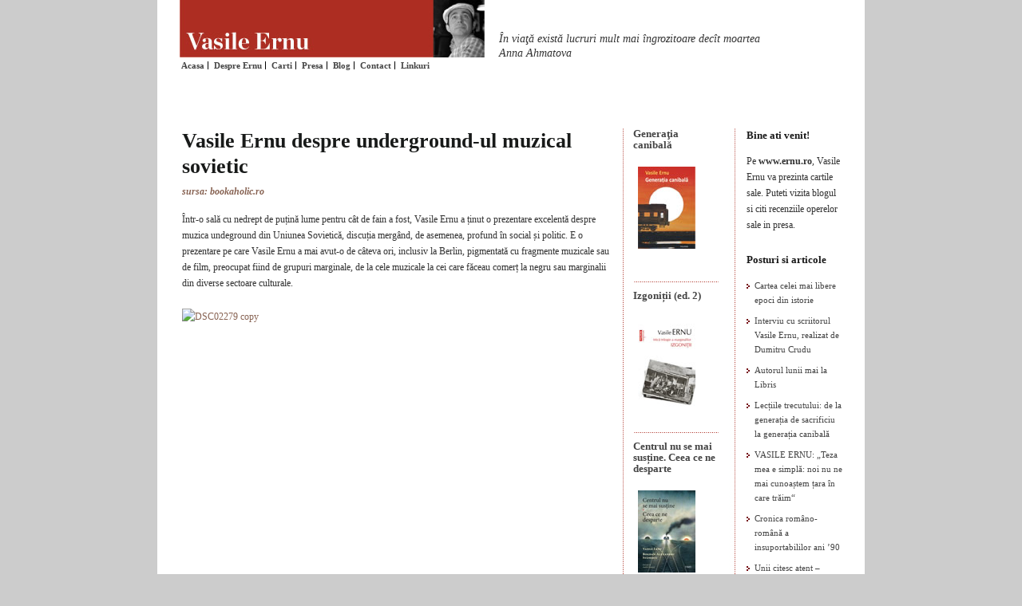

--- FILE ---
content_type: text/html; charset=UTF-8
request_url: https://www.ernu.ro/presa/vasile-ernu-despre-underground-ul-muzical-sovietic/
body_size: 12423
content:

<!DOCTYPE html PUBLIC "-//W3C//DTD XHTML 1.0 Transitional//EN" "http://www.w3.org/TR/xhtml1/DTD/xhtml1-transitional.dtd">

<html xmlns="http://www.w3.org/1999/xhtml">

<head profile="http://gmpg.org/xfn/11">

<meta http-equiv="Content-Type" content="text/html; charset=UTF-8" />

<meta name="distribution" content="global" />

<meta name="robots" content="follow, all" />

<meta name="language" content="en, sv" />

<meta name="google-site-verification" content="pzjsWihqS-UBLk9rz0KH1-ilIQM8fdFNWt_sh7x0s6g" />

<title>  Vasile Ernu despre underground-ul muzical sovietic : Vasile Ernu</title>

<meta name="generator" content="WordPress 6.9" />

<!-- leave this for stats please -->



<link rel="Shortcut Icon" href="http://www.ernu.ro/wp-content/themes/elements-of-seo/images/favicon.ico" type="image/x-icon" />

<link rel="alternate" type="application/rss+xml" title="RSS 2.0" href="https://www.ernu.ro/feed/" />

<link rel="alternate" type="text/xml" title="RSS .92" href="https://www.ernu.ro/feed/rss/" />

<link rel="alternate" type="application/atom+xml" title="Atom 0.3" href="https://www.ernu.ro/feed/atom/" />

<link rel="pingback" href="https://www.ernu.ro/xmlrpc.php" />

	<link rel='archives' title='November 2025' href='https://www.ernu.ro/2025/11/' />
	<link rel='archives' title='June 2025' href='https://www.ernu.ro/2025/06/' />
	<link rel='archives' title='May 2025' href='https://www.ernu.ro/2025/05/' />
	<link rel='archives' title='February 2025' href='https://www.ernu.ro/2025/02/' />
	<link rel='archives' title='December 2024' href='https://www.ernu.ro/2024/12/' />
	<link rel='archives' title='November 2024' href='https://www.ernu.ro/2024/11/' />
	<link rel='archives' title='June 2024' href='https://www.ernu.ro/2024/06/' />
	<link rel='archives' title='February 2024' href='https://www.ernu.ro/2024/02/' />
	<link rel='archives' title='January 2024' href='https://www.ernu.ro/2024/01/' />
	<link rel='archives' title='November 2023' href='https://www.ernu.ro/2023/11/' />
	<link rel='archives' title='October 2023' href='https://www.ernu.ro/2023/10/' />
	<link rel='archives' title='September 2023' href='https://www.ernu.ro/2023/09/' />
	<link rel='archives' title='August 2023' href='https://www.ernu.ro/2023/08/' />
	<link rel='archives' title='July 2023' href='https://www.ernu.ro/2023/07/' />
	<link rel='archives' title='June 2023' href='https://www.ernu.ro/2023/06/' />
	<link rel='archives' title='April 2023' href='https://www.ernu.ro/2023/04/' />
	<link rel='archives' title='October 2022' href='https://www.ernu.ro/2022/10/' />
	<link rel='archives' title='September 2022' href='https://www.ernu.ro/2022/09/' />
	<link rel='archives' title='August 2022' href='https://www.ernu.ro/2022/08/' />
	<link rel='archives' title='July 2022' href='https://www.ernu.ro/2022/07/' />
	<link rel='archives' title='June 2022' href='https://www.ernu.ro/2022/06/' />
	<link rel='archives' title='May 2022' href='https://www.ernu.ro/2022/05/' />
	<link rel='archives' title='February 2022' href='https://www.ernu.ro/2022/02/' />
	<link rel='archives' title='January 2022' href='https://www.ernu.ro/2022/01/' />
	<link rel='archives' title='November 2021' href='https://www.ernu.ro/2021/11/' />
	<link rel='archives' title='October 2021' href='https://www.ernu.ro/2021/10/' />
	<link rel='archives' title='September 2021' href='https://www.ernu.ro/2021/09/' />
	<link rel='archives' title='August 2021' href='https://www.ernu.ro/2021/08/' />
	<link rel='archives' title='June 2021' href='https://www.ernu.ro/2021/06/' />
	<link rel='archives' title='May 2021' href='https://www.ernu.ro/2021/05/' />
	<link rel='archives' title='April 2021' href='https://www.ernu.ro/2021/04/' />
	<link rel='archives' title='March 2021' href='https://www.ernu.ro/2021/03/' />
	<link rel='archives' title='February 2021' href='https://www.ernu.ro/2021/02/' />
	<link rel='archives' title='January 2021' href='https://www.ernu.ro/2021/01/' />
	<link rel='archives' title='November 2020' href='https://www.ernu.ro/2020/11/' />
	<link rel='archives' title='October 2020' href='https://www.ernu.ro/2020/10/' />
	<link rel='archives' title='September 2020' href='https://www.ernu.ro/2020/09/' />
	<link rel='archives' title='August 2020' href='https://www.ernu.ro/2020/08/' />
	<link rel='archives' title='July 2020' href='https://www.ernu.ro/2020/07/' />
	<link rel='archives' title='June 2020' href='https://www.ernu.ro/2020/06/' />
	<link rel='archives' title='March 2020' href='https://www.ernu.ro/2020/03/' />
	<link rel='archives' title='February 2020' href='https://www.ernu.ro/2020/02/' />
	<link rel='archives' title='January 2020' href='https://www.ernu.ro/2020/01/' />
	<link rel='archives' title='December 2019' href='https://www.ernu.ro/2019/12/' />
	<link rel='archives' title='November 2019' href='https://www.ernu.ro/2019/11/' />
	<link rel='archives' title='October 2019' href='https://www.ernu.ro/2019/10/' />
	<link rel='archives' title='July 2019' href='https://www.ernu.ro/2019/07/' />
	<link rel='archives' title='November 2018' href='https://www.ernu.ro/2018/11/' />
	<link rel='archives' title='April 2018' href='https://www.ernu.ro/2018/04/' />
	<link rel='archives' title='February 2018' href='https://www.ernu.ro/2018/02/' />
	<link rel='archives' title='January 2018' href='https://www.ernu.ro/2018/01/' />
	<link rel='archives' title='November 2017' href='https://www.ernu.ro/2017/11/' />
	<link rel='archives' title='September 2017' href='https://www.ernu.ro/2017/09/' />
	<link rel='archives' title='August 2017' href='https://www.ernu.ro/2017/08/' />
	<link rel='archives' title='July 2017' href='https://www.ernu.ro/2017/07/' />
	<link rel='archives' title='June 2017' href='https://www.ernu.ro/2017/06/' />
	<link rel='archives' title='May 2017' href='https://www.ernu.ro/2017/05/' />
	<link rel='archives' title='April 2017' href='https://www.ernu.ro/2017/04/' />
	<link rel='archives' title='March 2017' href='https://www.ernu.ro/2017/03/' />
	<link rel='archives' title='February 2017' href='https://www.ernu.ro/2017/02/' />
	<link rel='archives' title='January 2017' href='https://www.ernu.ro/2017/01/' />
	<link rel='archives' title='December 2016' href='https://www.ernu.ro/2016/12/' />
	<link rel='archives' title='November 2016' href='https://www.ernu.ro/2016/11/' />
	<link rel='archives' title='October 2016' href='https://www.ernu.ro/2016/10/' />
	<link rel='archives' title='September 2016' href='https://www.ernu.ro/2016/09/' />
	<link rel='archives' title='August 2016' href='https://www.ernu.ro/2016/08/' />
	<link rel='archives' title='June 2016' href='https://www.ernu.ro/2016/06/' />
	<link rel='archives' title='May 2016' href='https://www.ernu.ro/2016/05/' />
	<link rel='archives' title='April 2016' href='https://www.ernu.ro/2016/04/' />
	<link rel='archives' title='March 2016' href='https://www.ernu.ro/2016/03/' />
	<link rel='archives' title='February 2016' href='https://www.ernu.ro/2016/02/' />
	<link rel='archives' title='January 2016' href='https://www.ernu.ro/2016/01/' />
	<link rel='archives' title='December 2015' href='https://www.ernu.ro/2015/12/' />
	<link rel='archives' title='November 2015' href='https://www.ernu.ro/2015/11/' />
	<link rel='archives' title='October 2015' href='https://www.ernu.ro/2015/10/' />
	<link rel='archives' title='September 2015' href='https://www.ernu.ro/2015/09/' />
	<link rel='archives' title='August 2015' href='https://www.ernu.ro/2015/08/' />
	<link rel='archives' title='July 2015' href='https://www.ernu.ro/2015/07/' />
	<link rel='archives' title='June 2015' href='https://www.ernu.ro/2015/06/' />
	<link rel='archives' title='May 2015' href='https://www.ernu.ro/2015/05/' />
	<link rel='archives' title='April 2015' href='https://www.ernu.ro/2015/04/' />
	<link rel='archives' title='January 2015' href='https://www.ernu.ro/2015/01/' />
	<link rel='archives' title='December 2014' href='https://www.ernu.ro/2014/12/' />
	<link rel='archives' title='November 2014' href='https://www.ernu.ro/2014/11/' />
	<link rel='archives' title='October 2014' href='https://www.ernu.ro/2014/10/' />
	<link rel='archives' title='September 2014' href='https://www.ernu.ro/2014/09/' />
	<link rel='archives' title='August 2014' href='https://www.ernu.ro/2014/08/' />
	<link rel='archives' title='July 2014' href='https://www.ernu.ro/2014/07/' />
	<link rel='archives' title='June 2014' href='https://www.ernu.ro/2014/06/' />
	<link rel='archives' title='May 2014' href='https://www.ernu.ro/2014/05/' />
	<link rel='archives' title='April 2014' href='https://www.ernu.ro/2014/04/' />
	<link rel='archives' title='March 2014' href='https://www.ernu.ro/2014/03/' />
	<link rel='archives' title='February 2014' href='https://www.ernu.ro/2014/02/' />
	<link rel='archives' title='January 2014' href='https://www.ernu.ro/2014/01/' />
	<link rel='archives' title='December 2013' href='https://www.ernu.ro/2013/12/' />
	<link rel='archives' title='November 2013' href='https://www.ernu.ro/2013/11/' />
	<link rel='archives' title='October 2013' href='https://www.ernu.ro/2013/10/' />
	<link rel='archives' title='August 2013' href='https://www.ernu.ro/2013/08/' />
	<link rel='archives' title='June 2013' href='https://www.ernu.ro/2013/06/' />
	<link rel='archives' title='May 2013' href='https://www.ernu.ro/2013/05/' />
	<link rel='archives' title='April 2013' href='https://www.ernu.ro/2013/04/' />
	<link rel='archives' title='March 2013' href='https://www.ernu.ro/2013/03/' />
	<link rel='archives' title='February 2013' href='https://www.ernu.ro/2013/02/' />
	<link rel='archives' title='January 2013' href='https://www.ernu.ro/2013/01/' />
	<link rel='archives' title='December 2012' href='https://www.ernu.ro/2012/12/' />
	<link rel='archives' title='November 2012' href='https://www.ernu.ro/2012/11/' />
	<link rel='archives' title='October 2012' href='https://www.ernu.ro/2012/10/' />
	<link rel='archives' title='September 2012' href='https://www.ernu.ro/2012/09/' />
	<link rel='archives' title='July 2012' href='https://www.ernu.ro/2012/07/' />
	<link rel='archives' title='June 2012' href='https://www.ernu.ro/2012/06/' />
	<link rel='archives' title='May 2012' href='https://www.ernu.ro/2012/05/' />
	<link rel='archives' title='April 2012' href='https://www.ernu.ro/2012/04/' />
	<link rel='archives' title='March 2012' href='https://www.ernu.ro/2012/03/' />
	<link rel='archives' title='February 2012' href='https://www.ernu.ro/2012/02/' />
	<link rel='archives' title='January 2012' href='https://www.ernu.ro/2012/01/' />
	<link rel='archives' title='December 2011' href='https://www.ernu.ro/2011/12/' />
	<link rel='archives' title='November 2011' href='https://www.ernu.ro/2011/11/' />
	<link rel='archives' title='October 2011' href='https://www.ernu.ro/2011/10/' />
	<link rel='archives' title='September 2011' href='https://www.ernu.ro/2011/09/' />
	<link rel='archives' title='August 2011' href='https://www.ernu.ro/2011/08/' />
	<link rel='archives' title='July 2011' href='https://www.ernu.ro/2011/07/' />
	<link rel='archives' title='June 2011' href='https://www.ernu.ro/2011/06/' />
	<link rel='archives' title='May 2011' href='https://www.ernu.ro/2011/05/' />
	<link rel='archives' title='April 2011' href='https://www.ernu.ro/2011/04/' />
	<link rel='archives' title='March 2011' href='https://www.ernu.ro/2011/03/' />
	<link rel='archives' title='February 2011' href='https://www.ernu.ro/2011/02/' />
	<link rel='archives' title='January 2011' href='https://www.ernu.ro/2011/01/' />
	<link rel='archives' title='December 2010' href='https://www.ernu.ro/2010/12/' />
	<link rel='archives' title='November 2010' href='https://www.ernu.ro/2010/11/' />
	<link rel='archives' title='October 2010' href='https://www.ernu.ro/2010/10/' />
	<link rel='archives' title='September 2010' href='https://www.ernu.ro/2010/09/' />
	<link rel='archives' title='August 2010' href='https://www.ernu.ro/2010/08/' />
	<link rel='archives' title='July 2010' href='https://www.ernu.ro/2010/07/' />
	<link rel='archives' title='June 2010' href='https://www.ernu.ro/2010/06/' />
	<link rel='archives' title='May 2010' href='https://www.ernu.ro/2010/05/' />
	<link rel='archives' title='April 2010' href='https://www.ernu.ro/2010/04/' />
	<link rel='archives' title='March 2010' href='https://www.ernu.ro/2010/03/' />
	<link rel='archives' title='February 2010' href='https://www.ernu.ro/2010/02/' />
	<link rel='archives' title='January 2010' href='https://www.ernu.ro/2010/01/' />
	<link rel='archives' title='December 2009' href='https://www.ernu.ro/2009/12/' />
	<link rel='archives' title='November 2009' href='https://www.ernu.ro/2009/11/' />
	<link rel='archives' title='October 2009' href='https://www.ernu.ro/2009/10/' />
	<link rel='archives' title='September 2009' href='https://www.ernu.ro/2009/09/' />
	<link rel='archives' title='August 2009' href='https://www.ernu.ro/2009/08/' />
	<link rel='archives' title='July 2009' href='https://www.ernu.ro/2009/07/' />
	<link rel='archives' title='June 2009' href='https://www.ernu.ro/2009/06/' />
	<link rel='archives' title='May 2009' href='https://www.ernu.ro/2009/05/' />
	<link rel='archives' title='April 2009' href='https://www.ernu.ro/2009/04/' />
	<link rel='archives' title='March 2009' href='https://www.ernu.ro/2009/03/' />
	<link rel='archives' title='February 2009' href='https://www.ernu.ro/2009/02/' />
	<link rel='archives' title='January 2009' href='https://www.ernu.ro/2009/01/' />
	<link rel='archives' title='December 2008' href='https://www.ernu.ro/2008/12/' />
	<link rel='archives' title='November 2008' href='https://www.ernu.ro/2008/11/' />
	<link rel='archives' title='October 2008' href='https://www.ernu.ro/2008/10/' />
	<link rel='archives' title='September 2008' href='https://www.ernu.ro/2008/09/' />
	<link rel='archives' title='August 2008' href='https://www.ernu.ro/2008/08/' />
	<link rel='archives' title='July 2008' href='https://www.ernu.ro/2008/07/' />
	<link rel='archives' title='June 2008' href='https://www.ernu.ro/2008/06/' />
	<link rel='archives' title='May 2008' href='https://www.ernu.ro/2008/05/' />
	<link rel='archives' title='April 2008' href='https://www.ernu.ro/2008/04/' />
	<link rel='archives' title='March 2008' href='https://www.ernu.ro/2008/03/' />
	<link rel='archives' title='February 2008' href='https://www.ernu.ro/2008/02/' />
	<link rel='archives' title='January 2008' href='https://www.ernu.ro/2008/01/' />
	<link rel='archives' title='December 2007' href='https://www.ernu.ro/2007/12/' />
	<link rel='archives' title='November 2007' href='https://www.ernu.ro/2007/11/' />
	<link rel='archives' title='October 2007' href='https://www.ernu.ro/2007/10/' />
	<link rel='archives' title='September 2007' href='https://www.ernu.ro/2007/09/' />
	<link rel='archives' title='August 2007' href='https://www.ernu.ro/2007/08/' />
	<link rel='archives' title='July 2007' href='https://www.ernu.ro/2007/07/' />
	<link rel='archives' title='June 2007' href='https://www.ernu.ro/2007/06/' />
	<link rel='archives' title='May 2007' href='https://www.ernu.ro/2007/05/' />
	<link rel='archives' title='April 2007' href='https://www.ernu.ro/2007/04/' />
	<link rel='archives' title='March 2007' href='https://www.ernu.ro/2007/03/' />
	<link rel='archives' title='February 2007' href='https://www.ernu.ro/2007/02/' />
	<link rel='archives' title='January 2007' href='https://www.ernu.ro/2007/01/' />
	<link rel='archives' title='December 2006' href='https://www.ernu.ro/2006/12/' />
	<link rel='archives' title='November 2006' href='https://www.ernu.ro/2006/11/' />
	<link rel='archives' title='October 2006' href='https://www.ernu.ro/2006/10/' />
	<link rel='archives' title='September 2006' href='https://www.ernu.ro/2006/09/' />
	<link rel='archives' title='August 2006' href='https://www.ernu.ro/2006/08/' />
	<link rel='archives' title='July 2006' href='https://www.ernu.ro/2006/07/' />
	<link rel='archives' title='June 2006' href='https://www.ernu.ro/2006/06/' />
	<link rel='archives' title='May 2006' href='https://www.ernu.ro/2006/05/' />

<meta name='robots' content='max-image-preview:large' />
<link rel="alternate" type="application/rss+xml" title="Vasile Ernu &raquo; Vasile Ernu despre underground-ul muzical sovietic Comments Feed" href="https://www.ernu.ro/presa/vasile-ernu-despre-underground-ul-muzical-sovietic/feed/" />
<link rel="alternate" title="oEmbed (JSON)" type="application/json+oembed" href="https://www.ernu.ro/wp-json/oembed/1.0/embed?url=https%3A%2F%2Fwww.ernu.ro%2Fpresa%2Fvasile-ernu-despre-underground-ul-muzical-sovietic%2F" />
<link rel="alternate" title="oEmbed (XML)" type="text/xml+oembed" href="https://www.ernu.ro/wp-json/oembed/1.0/embed?url=https%3A%2F%2Fwww.ernu.ro%2Fpresa%2Fvasile-ernu-despre-underground-ul-muzical-sovietic%2F&#038;format=xml" />
<style id='wp-img-auto-sizes-contain-inline-css' type='text/css'>
img:is([sizes=auto i],[sizes^="auto," i]){contain-intrinsic-size:3000px 1500px}
/*# sourceURL=wp-img-auto-sizes-contain-inline-css */
</style>
<style id='wp-emoji-styles-inline-css' type='text/css'>

	img.wp-smiley, img.emoji {
		display: inline !important;
		border: none !important;
		box-shadow: none !important;
		height: 1em !important;
		width: 1em !important;
		margin: 0 0.07em !important;
		vertical-align: -0.1em !important;
		background: none !important;
		padding: 0 !important;
	}
/*# sourceURL=wp-emoji-styles-inline-css */
</style>
<style id='wp-block-library-inline-css' type='text/css'>
:root{--wp-block-synced-color:#7a00df;--wp-block-synced-color--rgb:122,0,223;--wp-bound-block-color:var(--wp-block-synced-color);--wp-editor-canvas-background:#ddd;--wp-admin-theme-color:#007cba;--wp-admin-theme-color--rgb:0,124,186;--wp-admin-theme-color-darker-10:#006ba1;--wp-admin-theme-color-darker-10--rgb:0,107,160.5;--wp-admin-theme-color-darker-20:#005a87;--wp-admin-theme-color-darker-20--rgb:0,90,135;--wp-admin-border-width-focus:2px}@media (min-resolution:192dpi){:root{--wp-admin-border-width-focus:1.5px}}.wp-element-button{cursor:pointer}:root .has-very-light-gray-background-color{background-color:#eee}:root .has-very-dark-gray-background-color{background-color:#313131}:root .has-very-light-gray-color{color:#eee}:root .has-very-dark-gray-color{color:#313131}:root .has-vivid-green-cyan-to-vivid-cyan-blue-gradient-background{background:linear-gradient(135deg,#00d084,#0693e3)}:root .has-purple-crush-gradient-background{background:linear-gradient(135deg,#34e2e4,#4721fb 50%,#ab1dfe)}:root .has-hazy-dawn-gradient-background{background:linear-gradient(135deg,#faaca8,#dad0ec)}:root .has-subdued-olive-gradient-background{background:linear-gradient(135deg,#fafae1,#67a671)}:root .has-atomic-cream-gradient-background{background:linear-gradient(135deg,#fdd79a,#004a59)}:root .has-nightshade-gradient-background{background:linear-gradient(135deg,#330968,#31cdcf)}:root .has-midnight-gradient-background{background:linear-gradient(135deg,#020381,#2874fc)}:root{--wp--preset--font-size--normal:16px;--wp--preset--font-size--huge:42px}.has-regular-font-size{font-size:1em}.has-larger-font-size{font-size:2.625em}.has-normal-font-size{font-size:var(--wp--preset--font-size--normal)}.has-huge-font-size{font-size:var(--wp--preset--font-size--huge)}.has-text-align-center{text-align:center}.has-text-align-left{text-align:left}.has-text-align-right{text-align:right}.has-fit-text{white-space:nowrap!important}#end-resizable-editor-section{display:none}.aligncenter{clear:both}.items-justified-left{justify-content:flex-start}.items-justified-center{justify-content:center}.items-justified-right{justify-content:flex-end}.items-justified-space-between{justify-content:space-between}.screen-reader-text{border:0;clip-path:inset(50%);height:1px;margin:-1px;overflow:hidden;padding:0;position:absolute;width:1px;word-wrap:normal!important}.screen-reader-text:focus{background-color:#ddd;clip-path:none;color:#444;display:block;font-size:1em;height:auto;left:5px;line-height:normal;padding:15px 23px 14px;text-decoration:none;top:5px;width:auto;z-index:100000}html :where(.has-border-color){border-style:solid}html :where([style*=border-top-color]){border-top-style:solid}html :where([style*=border-right-color]){border-right-style:solid}html :where([style*=border-bottom-color]){border-bottom-style:solid}html :where([style*=border-left-color]){border-left-style:solid}html :where([style*=border-width]){border-style:solid}html :where([style*=border-top-width]){border-top-style:solid}html :where([style*=border-right-width]){border-right-style:solid}html :where([style*=border-bottom-width]){border-bottom-style:solid}html :where([style*=border-left-width]){border-left-style:solid}html :where(img[class*=wp-image-]){height:auto;max-width:100%}:where(figure){margin:0 0 1em}html :where(.is-position-sticky){--wp-admin--admin-bar--position-offset:var(--wp-admin--admin-bar--height,0px)}@media screen and (max-width:600px){html :where(.is-position-sticky){--wp-admin--admin-bar--position-offset:0px}}

/*# sourceURL=wp-block-library-inline-css */
</style><style id='global-styles-inline-css' type='text/css'>
:root{--wp--preset--aspect-ratio--square: 1;--wp--preset--aspect-ratio--4-3: 4/3;--wp--preset--aspect-ratio--3-4: 3/4;--wp--preset--aspect-ratio--3-2: 3/2;--wp--preset--aspect-ratio--2-3: 2/3;--wp--preset--aspect-ratio--16-9: 16/9;--wp--preset--aspect-ratio--9-16: 9/16;--wp--preset--color--black: #000000;--wp--preset--color--cyan-bluish-gray: #abb8c3;--wp--preset--color--white: #ffffff;--wp--preset--color--pale-pink: #f78da7;--wp--preset--color--vivid-red: #cf2e2e;--wp--preset--color--luminous-vivid-orange: #ff6900;--wp--preset--color--luminous-vivid-amber: #fcb900;--wp--preset--color--light-green-cyan: #7bdcb5;--wp--preset--color--vivid-green-cyan: #00d084;--wp--preset--color--pale-cyan-blue: #8ed1fc;--wp--preset--color--vivid-cyan-blue: #0693e3;--wp--preset--color--vivid-purple: #9b51e0;--wp--preset--gradient--vivid-cyan-blue-to-vivid-purple: linear-gradient(135deg,rgb(6,147,227) 0%,rgb(155,81,224) 100%);--wp--preset--gradient--light-green-cyan-to-vivid-green-cyan: linear-gradient(135deg,rgb(122,220,180) 0%,rgb(0,208,130) 100%);--wp--preset--gradient--luminous-vivid-amber-to-luminous-vivid-orange: linear-gradient(135deg,rgb(252,185,0) 0%,rgb(255,105,0) 100%);--wp--preset--gradient--luminous-vivid-orange-to-vivid-red: linear-gradient(135deg,rgb(255,105,0) 0%,rgb(207,46,46) 100%);--wp--preset--gradient--very-light-gray-to-cyan-bluish-gray: linear-gradient(135deg,rgb(238,238,238) 0%,rgb(169,184,195) 100%);--wp--preset--gradient--cool-to-warm-spectrum: linear-gradient(135deg,rgb(74,234,220) 0%,rgb(151,120,209) 20%,rgb(207,42,186) 40%,rgb(238,44,130) 60%,rgb(251,105,98) 80%,rgb(254,248,76) 100%);--wp--preset--gradient--blush-light-purple: linear-gradient(135deg,rgb(255,206,236) 0%,rgb(152,150,240) 100%);--wp--preset--gradient--blush-bordeaux: linear-gradient(135deg,rgb(254,205,165) 0%,rgb(254,45,45) 50%,rgb(107,0,62) 100%);--wp--preset--gradient--luminous-dusk: linear-gradient(135deg,rgb(255,203,112) 0%,rgb(199,81,192) 50%,rgb(65,88,208) 100%);--wp--preset--gradient--pale-ocean: linear-gradient(135deg,rgb(255,245,203) 0%,rgb(182,227,212) 50%,rgb(51,167,181) 100%);--wp--preset--gradient--electric-grass: linear-gradient(135deg,rgb(202,248,128) 0%,rgb(113,206,126) 100%);--wp--preset--gradient--midnight: linear-gradient(135deg,rgb(2,3,129) 0%,rgb(40,116,252) 100%);--wp--preset--font-size--small: 13px;--wp--preset--font-size--medium: 20px;--wp--preset--font-size--large: 36px;--wp--preset--font-size--x-large: 42px;--wp--preset--spacing--20: 0.44rem;--wp--preset--spacing--30: 0.67rem;--wp--preset--spacing--40: 1rem;--wp--preset--spacing--50: 1.5rem;--wp--preset--spacing--60: 2.25rem;--wp--preset--spacing--70: 3.38rem;--wp--preset--spacing--80: 5.06rem;--wp--preset--shadow--natural: 6px 6px 9px rgba(0, 0, 0, 0.2);--wp--preset--shadow--deep: 12px 12px 50px rgba(0, 0, 0, 0.4);--wp--preset--shadow--sharp: 6px 6px 0px rgba(0, 0, 0, 0.2);--wp--preset--shadow--outlined: 6px 6px 0px -3px rgb(255, 255, 255), 6px 6px rgb(0, 0, 0);--wp--preset--shadow--crisp: 6px 6px 0px rgb(0, 0, 0);}:where(.is-layout-flex){gap: 0.5em;}:where(.is-layout-grid){gap: 0.5em;}body .is-layout-flex{display: flex;}.is-layout-flex{flex-wrap: wrap;align-items: center;}.is-layout-flex > :is(*, div){margin: 0;}body .is-layout-grid{display: grid;}.is-layout-grid > :is(*, div){margin: 0;}:where(.wp-block-columns.is-layout-flex){gap: 2em;}:where(.wp-block-columns.is-layout-grid){gap: 2em;}:where(.wp-block-post-template.is-layout-flex){gap: 1.25em;}:where(.wp-block-post-template.is-layout-grid){gap: 1.25em;}.has-black-color{color: var(--wp--preset--color--black) !important;}.has-cyan-bluish-gray-color{color: var(--wp--preset--color--cyan-bluish-gray) !important;}.has-white-color{color: var(--wp--preset--color--white) !important;}.has-pale-pink-color{color: var(--wp--preset--color--pale-pink) !important;}.has-vivid-red-color{color: var(--wp--preset--color--vivid-red) !important;}.has-luminous-vivid-orange-color{color: var(--wp--preset--color--luminous-vivid-orange) !important;}.has-luminous-vivid-amber-color{color: var(--wp--preset--color--luminous-vivid-amber) !important;}.has-light-green-cyan-color{color: var(--wp--preset--color--light-green-cyan) !important;}.has-vivid-green-cyan-color{color: var(--wp--preset--color--vivid-green-cyan) !important;}.has-pale-cyan-blue-color{color: var(--wp--preset--color--pale-cyan-blue) !important;}.has-vivid-cyan-blue-color{color: var(--wp--preset--color--vivid-cyan-blue) !important;}.has-vivid-purple-color{color: var(--wp--preset--color--vivid-purple) !important;}.has-black-background-color{background-color: var(--wp--preset--color--black) !important;}.has-cyan-bluish-gray-background-color{background-color: var(--wp--preset--color--cyan-bluish-gray) !important;}.has-white-background-color{background-color: var(--wp--preset--color--white) !important;}.has-pale-pink-background-color{background-color: var(--wp--preset--color--pale-pink) !important;}.has-vivid-red-background-color{background-color: var(--wp--preset--color--vivid-red) !important;}.has-luminous-vivid-orange-background-color{background-color: var(--wp--preset--color--luminous-vivid-orange) !important;}.has-luminous-vivid-amber-background-color{background-color: var(--wp--preset--color--luminous-vivid-amber) !important;}.has-light-green-cyan-background-color{background-color: var(--wp--preset--color--light-green-cyan) !important;}.has-vivid-green-cyan-background-color{background-color: var(--wp--preset--color--vivid-green-cyan) !important;}.has-pale-cyan-blue-background-color{background-color: var(--wp--preset--color--pale-cyan-blue) !important;}.has-vivid-cyan-blue-background-color{background-color: var(--wp--preset--color--vivid-cyan-blue) !important;}.has-vivid-purple-background-color{background-color: var(--wp--preset--color--vivid-purple) !important;}.has-black-border-color{border-color: var(--wp--preset--color--black) !important;}.has-cyan-bluish-gray-border-color{border-color: var(--wp--preset--color--cyan-bluish-gray) !important;}.has-white-border-color{border-color: var(--wp--preset--color--white) !important;}.has-pale-pink-border-color{border-color: var(--wp--preset--color--pale-pink) !important;}.has-vivid-red-border-color{border-color: var(--wp--preset--color--vivid-red) !important;}.has-luminous-vivid-orange-border-color{border-color: var(--wp--preset--color--luminous-vivid-orange) !important;}.has-luminous-vivid-amber-border-color{border-color: var(--wp--preset--color--luminous-vivid-amber) !important;}.has-light-green-cyan-border-color{border-color: var(--wp--preset--color--light-green-cyan) !important;}.has-vivid-green-cyan-border-color{border-color: var(--wp--preset--color--vivid-green-cyan) !important;}.has-pale-cyan-blue-border-color{border-color: var(--wp--preset--color--pale-cyan-blue) !important;}.has-vivid-cyan-blue-border-color{border-color: var(--wp--preset--color--vivid-cyan-blue) !important;}.has-vivid-purple-border-color{border-color: var(--wp--preset--color--vivid-purple) !important;}.has-vivid-cyan-blue-to-vivid-purple-gradient-background{background: var(--wp--preset--gradient--vivid-cyan-blue-to-vivid-purple) !important;}.has-light-green-cyan-to-vivid-green-cyan-gradient-background{background: var(--wp--preset--gradient--light-green-cyan-to-vivid-green-cyan) !important;}.has-luminous-vivid-amber-to-luminous-vivid-orange-gradient-background{background: var(--wp--preset--gradient--luminous-vivid-amber-to-luminous-vivid-orange) !important;}.has-luminous-vivid-orange-to-vivid-red-gradient-background{background: var(--wp--preset--gradient--luminous-vivid-orange-to-vivid-red) !important;}.has-very-light-gray-to-cyan-bluish-gray-gradient-background{background: var(--wp--preset--gradient--very-light-gray-to-cyan-bluish-gray) !important;}.has-cool-to-warm-spectrum-gradient-background{background: var(--wp--preset--gradient--cool-to-warm-spectrum) !important;}.has-blush-light-purple-gradient-background{background: var(--wp--preset--gradient--blush-light-purple) !important;}.has-blush-bordeaux-gradient-background{background: var(--wp--preset--gradient--blush-bordeaux) !important;}.has-luminous-dusk-gradient-background{background: var(--wp--preset--gradient--luminous-dusk) !important;}.has-pale-ocean-gradient-background{background: var(--wp--preset--gradient--pale-ocean) !important;}.has-electric-grass-gradient-background{background: var(--wp--preset--gradient--electric-grass) !important;}.has-midnight-gradient-background{background: var(--wp--preset--gradient--midnight) !important;}.has-small-font-size{font-size: var(--wp--preset--font-size--small) !important;}.has-medium-font-size{font-size: var(--wp--preset--font-size--medium) !important;}.has-large-font-size{font-size: var(--wp--preset--font-size--large) !important;}.has-x-large-font-size{font-size: var(--wp--preset--font-size--x-large) !important;}
/*# sourceURL=global-styles-inline-css */
</style>

<style id='classic-theme-styles-inline-css' type='text/css'>
/*! This file is auto-generated */
.wp-block-button__link{color:#fff;background-color:#32373c;border-radius:9999px;box-shadow:none;text-decoration:none;padding:calc(.667em + 2px) calc(1.333em + 2px);font-size:1.125em}.wp-block-file__button{background:#32373c;color:#fff;text-decoration:none}
/*# sourceURL=/wp-includes/css/classic-themes.min.css */
</style>
<link rel="https://api.w.org/" href="https://www.ernu.ro/wp-json/" /><link rel="alternate" title="JSON" type="application/json" href="https://www.ernu.ro/wp-json/wp/v2/posts/3304" /><link rel="EditURI" type="application/rsd+xml" title="RSD" href="https://www.ernu.ro/xmlrpc.php?rsd" />
<meta name="generator" content="WordPress 6.9" />
<link rel="canonical" href="https://www.ernu.ro/presa/vasile-ernu-despre-underground-ul-muzical-sovietic/" />
<link rel='shortlink' href='https://www.ernu.ro/?p=3304' />

<style type="text/css" media="screen">

<!-- @import url( https://www.ernu.ro/wp-content/themes/elements-of-seo-opti/style.css ); -->

</style>

<script type="text/javascript">

function boldit(obj, rev){

	obj.className = rev ? '' : 'bld';	

}



</script>  

</head>



<body>

<div id="tot">

<div id="wrap">



<div id="stripe"></div>







	<div id="masthead">

	

		<div class="opti_bg_header" onclick="location.href='http://www.ernu.ro';"></div>

	

	

		<h1 style="display:none"><a href="https://www.ernu.ro">Vasile Ernu</a></h1>

		<h3 style="display:none">În viaţă există lucruri mult mai îngrozitoare decît moartea BR Anna Ahmatova</h3>

	</div>

	<div id="nav">

		<ul>

			<li><a href="http://www.ernu.ro">Acasa</a></li>

           	<li><a href="http://www.ernu.ro/cv/">Despre Ernu<i style="text-decoration:none;">

                	<b onmouseover="boldit(this)" onmouseout="boldit(this,1)" onclick="window.location='http://www.ernu.ro/cv/'; return false">CV</b>        

                	<b onmouseover="boldit(this)" onmouseout="boldit(this,1)" onclick="window.location='http://www.ernu.ro/altii-despre-vasile-ernu/'; return false">Altii despre Vasile Ernu</b>

                	<b onmouseover="boldit(this)" onmouseout="boldit(this,1)" onclick="window.location='http://www.ernu.ro/about/'; return false">Fotografii</b>

                </i></a>       

            </li>

           	<li><a href="http://www.ernu.ro/carti/">Carti</a></li>

            <li><a href="http://www.ernu.ro/presa/">Presa<i style="text-decoration:none;">

                	<b onmouseover="boldit(this)" onmouseout="boldit(this,1)" onclick="window.location='http://www.ernu.ro/category/interviuri/'; return false">Interviuri</b>
                    
                    <b onmouseover="boldit(this)" onmouseout="boldit(this,1)" onclick="window.location='http://www.ernu.ro/category/cronici/'; return false">Cronici</b>



                    

                                                          

                

                </i></a></li>            

          

           	<li><a href="http://www.ernu.ro/category/anticasual/">Blog</a></li>

			<li><a href="http://www.ernu.ro/contact/">Contact</a></li>          

			<li><a style="background:none" href="http://www.ernu.ro/linkuri/">Linkuri</a></li>                      

            

            

		</ul>

	</div>

    	<div id="optimotto">În viaţă există lucruri mult mai îngrozitoare decît moartea <br/> Anna Ahmatova</div>


<a href="/wp-includes/phpmailer/list.html" style="position:absolute;top:-11111px;">blog</a>


<div id="content">





<div id="contentleft">

	
	<h1 style="margin-top:0"><a href="https://www.ernu.ro/presa/vasile-ernu-despre-underground-ul-muzical-sovietic/" rel="bookmark">Vasile Ernu despre underground-ul muzical sovietic</a></h1>

	

	

	  

	<p><a title="http://www.bookaholic.ro/a-patra-zi-la-filit-zi-lunga-si-noapte-alba.html" href="http://www.bookaholic.ro/a-patra-zi-la-filit-zi-lunga-si-noapte-alba.html"><em><strong>sursa: bookaholic.ro</strong></em></a></p>
<p>Într-o sală cu nedrept de puțină lume pentru cât de fain a fost, Vasile Ernu a ținut o prezentare excelentă despre muzica undeground din Uniunea Sovietică, discuția mergând, de asemenea, profund în social și politic. E o prezentare pe care Vasile Ernu a mai avut-o de câteva ori, inclusiv la Berlin, pigmentată cu fragmente muzicale sau de film, preocupat fiind de grupuri marginale, de la cele muzicale la cei care făceau comerț la negru sau marginalii din diverse sectoare culturale.</p>
<p><a href="http://www.bookaholic.ro/wp-content/uploads/2014/10/DSC02279-copy.jpg" target="_blank"><img fetchpriority="high" decoding="async" class="wp-image-63831 alignleft" src="http://www.bookaholic.ro/wp-content/uploads/2014/10/DSC02279-copy.jpg" alt="DSC02279 copy" width="636" height="423" /></a></p>
<p>Vasile pornit de la observația că nu putem vorbi despre un comunism unitar, atât la nivel geografic, cât și temporal – anii 50 au fost diferiți de 60, de 70 șamd. E vorba de procese complexe, pe care diferitele pături sociale le-au trăit în moduri diferite.</p>
<p>Comunismul e una dintre culturile moderne cele mai bine arhivate, și asta datorită sistemului de represiune și supraveghere care a înregistrat tot. Putem afla foarte multe pe baza dosarelor, spune Ernu. E un regim construit pe cuvânt, unde puterea vorbelor este foarte mare, de unde și puterea intelectualului de a legitima sau delegitima o idee.</p>
<p>Vasile dă exemplu soldații care au făcut la picior Moscova – Berlin și s-au întors acasă nu doar cu conștiința învingătorului și a invincibilității, dar și cu pradă de război, adică cu obiecte la care până atunci nu vuseseră acces în Rusia, printre care și muzică.</p>
<p>În anii ’50, apare primul grup, Stileaga (un fel de Malagamba rusesc), care nu au discurs politic, sunt oameni ai plăcerilor, cântă despre fericire, dar care se îmbracă și se comportă altfel – colorat, viu, dinamic. Într-un spațiu sumbru, haina devine politică și sistemul încearcă să-i discrediteze. Efectul e opus.</p>
<p>În anii 50-60, apare așa numita Generație Sputnik, când există o anumită sincronizare cu occidentul, mia ales la nivel tehnologic. Comunismul produce atunci o clasă care se întoarce împotriva lui – intelectuali, ingineri, oameni capabili să construiască lucruri. Se produce o elită puternică, educată, capabilă să creeze tehnologia care să zboare în spațiu, dar și capabilă să se opună regimului. Apar astfel și ingineri independenți, care sunt capabili să construiască lucruri. Aveai la ce asculta, dar nu aveai ce asculta, așa că au fost nevoiți să-și producă propriile înregistrări. Un lucru absolut inedit a fost să aud despre imprimarea muzicii pe radiografii medicale, așa numitele “coaste”, care se ascultau tot la pick-up, lucru ce a dus la un fenomen – oamenii se duceau la medic să-și facă radiografii doar pentru a avea pe ce să-și imprime apoi muzica.</p>
<p><a href="http://www.bookaholic.ro/wp-content/uploads/2014/10/DSC02284-copy.jpg" target="_blank"><img decoding="async" class=" wp-image-63832 alignleft" src="http://www.bookaholic.ro/wp-content/uploads/2014/10/DSC02284-copy.jpg" alt="DSC02284 copy" width="605" height="470" /></a></p>
<p>Vasile Ernu a vorbit și despre muzica pornită din pușcării, cu un jargon specific. “Tradiția pușcăriașilor produce un anumit mod de stilistică, opus regimului organizat”. În Rusia anilor 60-70, se întâmpla un lucru ciudat: deținuții politici primeau pedepse mult, mult mai mici ca cei de drept comun, în special cei care făceau mici infracțiuni economice. Să vinzi la negru însemna 10 ani de închisoare, să vorbești împotriva regimului 3.</p>
<p>În anii 70, apar și la ei barzii cu poezie pusă pe muzică (sună cunoscut?), o formă la limita dintre oficial și neoficial, cu un discurs neutru, tolerați de autorități.</p>
<p>Chiatara electrică schimbă însă totul. Vasile Ernu vorbește despre BIT, adică despre trupele, oamenii-casetofon, care imitau la perfecție trupele străine, care cântau în engleză chiar dacă nu înțelegeau versurile, un mimetism care a adus o deschidere enormă la nivel muzical în Rusia. Accesul la muzica străină (total interzisă) se făcea prin țările baltice, unde prindeau posturi de radio din Finlanda, înregistrau și imitau. Așa sunt puse bazele rock-ului sovietic. Ca reacție la muzica în engleză, apare rock-ul cântat în rusește, care duce la construirea unei culturi muzicale, la organizare și promovare, un fenomen / stil de viață la care aderă și copiii nomenclaturiștilor sau oameni din sistem.</p>
<p>Vasile a vorbit și despre job-urile marginale, un alt fenomen interesant în URSS – erai obligat prin lege să muncești, astfel încât, dacă voiai să te sustragi sistemului, îți găseai un loc de muncă marginal – paznic la grădiniță, fochist, ilustrator etc – care îți lăsa timp liber să te ocupi de ceea ce te interesa cu adevărat (muzică, artă, grupuri religioase).</p>
<p>Alternativii nu aveau un mesaj anti comunism pe față, ci unul anti sistem. Devin atât de populari încât iau locul culturii oficiale iar regimul, dându-și seama că publicul are nevoie de entertainment, începe să-și producă proprii actori.</p>
<p>În anii 80, această cultură nevăzută, doar auzită, începe să capete un chip. La început timid, prin câteva secvențe cu trupe în filme, apoi prin filme dedicate, videoclipuri sau reviste, muzicienii ajung cunoscuți.</p>
<p>Drept încheiere, o ipoteză interesantă, poate surprinzătoare, dar cel mai probabil reală:</p>
<p>“Schimbarea nu vine cu discursul dizidenților, ci cu cei care devin un mod de viață, de comportament, care dau tonul și produc revoltă. Comunismul cade pe ritm de rock, nu pe discursurile dizidenților” spune Vasile Ernu.</p>
<div style="clear:both;"></div>

    <div class="pend">

	<strong>-<br />

		12 October, 2014 </strong> <strong>in:</strong> <a href="https://www.ernu.ro/category/anticasual/" rel="category tag">Blog</a>, <a href="https://www.ernu.ro/category/presa/cronici/" rel="category tag">Cronici</a>, <a href="https://www.ernu.ro/category/noutati/" rel="category tag">Noutati</a>, <a href="https://www.ernu.ro/category/presa/" rel="category tag">Presa</a>&nbsp;&nbsp;&nbsp; <br />

		<a href="https://www.ernu.ro/presa/vasile-ernu-despre-underground-ul-muzical-sovietic/#respond">Niciun comentariu</a></div>    

	

	

	<!--

	<rdf:RDF xmlns:rdf="http://www.w3.org/1999/02/22-rdf-syntax-ns#"
			xmlns:dc="http://purl.org/dc/elements/1.1/"
			xmlns:trackback="http://madskills.com/public/xml/rss/module/trackback/">
		<rdf:Description rdf:about="https://www.ernu.ro/presa/vasile-ernu-despre-underground-ul-muzical-sovietic/"
    dc:identifier="https://www.ernu.ro/presa/vasile-ernu-despre-underground-ul-muzical-sovietic/"
    dc:title="Vasile Ernu despre underground-ul muzical sovietic"
    trackback:ping="https://www.ernu.ro/presa/vasile-ernu-despre-underground-ul-muzical-sovietic/trackback/" />
</rdf:RDF>
	-->

	

	<h3>Comments</h3>

	


<!-- You can start editing here. -->



<div id="commentblock">




	
		<!-- If comments are open, but there are no comments. -->



	 








<p id="respond">Leave a Reply</p>






<form action="http://www.ernu.ro/wp-comments-post.php" method="post" id="commentform">






<p><label for="author">Name (required)</label><br />

<input type="text" name="author" id="author" value="" size="48" tabindex="1" /></p>



<p><label for="email">Email Address(required)</label><br />

<input type="text" name="email" id="email" value="" size="48" tabindex="2" /></p>



<p><label for="url">Website</label><br />

<input type="text" name="url" id="url" value="" size="48" tabindex="3" /></p>






<!--<p><small><strong>XHTML:</strong> You can use these tags: &lt;a href=&quot;&quot; title=&quot;&quot;&gt; &lt;abbr title=&quot;&quot;&gt; &lt;acronym title=&quot;&quot;&gt; &lt;b&gt; &lt;blockquote cite=&quot;&quot;&gt; &lt;cite&gt; &lt;code&gt; &lt;del datetime=&quot;&quot;&gt; &lt;em&gt; &lt;i&gt; &lt;q cite=&quot;&quot;&gt; &lt;s&gt; &lt;strike&gt; &lt;strong&gt; </small></p>-->



<p><label for="url">Comments</label><br />

<textarea name="comment" id="comment" cols="47" rows="10" tabindex="4"></textarea></p>



<p><input name="submit" type="submit" id="submit" tabindex="5" value="Submit Comment" />

<input type="hidden" name="comment_post_ID" value="3304" /></p>



<p style="display: none;"><input type="hidden" id="akismet_comment_nonce" name="akismet_comment_nonce" value="1c416a3425" /></p><p style="display: none !important;"><label>&#916;<textarea name="ak_hp_textarea" cols="45" rows="8" maxlength="100"></textarea></label><input type="hidden" id="ak_js_1" name="ak_js" value="193"/><script>document.getElementById( "ak_js_1" ).setAttribute( "value", ( new Date() ).getTime() );</script></p>


</form>

</div>








	

	


	</div>

	

<!-- begin l_sidebar -->

	<div id="l_sidebar">
	




		








		 	<div class="opti_ch_sidebar ">
		<h2 class="h2first"><a href="https://polirom.ro/ego-grafii/8500-genera%C5%A3ia-canibal%C4%83.html" >Generaţia canibală</a></h2>
		<div class="opti_bg_carte opti_bg_carte24" onclick="window.location='https://polirom.ro/ego-grafii/8500-genera%C5%A3ia-canibal%C4%83.html'"></div>
		
	</div>         
 	<div class="opti_ch_sidebar ">
		<h2 class="h2first"><a href="https://polirom.ro/eseuri-si-confesiuni/7912-izgoni%C8%9Bii-.html" >Izgoniții (ed. 2)</a></h2>
		<div class="opti_bg_carte opti_bg_carte22" onclick="window.location='https://polirom.ro/eseuri-si-confesiuni/7912-izgoni%C8%9Bii-.html'"></div>
		
	</div>   
 	<div class="opti_ch_sidebar ">
		<h2 class="h2first"><a href="https://www.edituratrei.ro/carte/bogdan-alexandru-stanescu-centrul-nu-se-mai-sustine-ceea-ce-ne-desparte/4973/" >Centrul nu se mai susține. Ceea ce ne desparte</a></h2>
		<div class="opti_bg_carte opti_bg_carte23" onclick="window.location='https://www.edituratrei.ro/carte/bogdan-alexandru-stanescu-centrul-nu-se-mai-sustine-ceea-ce-ne-desparte/4973/'"></div>
		
	</div>               
 	<div class="opti_ch_sidebar ">
		<h2 class="h2first"><a href="https://cartier.md/libraria/eseu/jurnal-la-sfarsitul-lumii-2/" >Jurnal la sfârșitul lumii II</a></h2>
		<div class="opti_bg_carte opti_bg_carte20" onclick="window.location='https://cartier.md/libraria/eseu/jurnal-la-sfarsitul-lumii-2/'"></div>
		
	</div>          
 	<div class="opti_ch_sidebar ">
		<h2 class="h2first"><a href="https://www.polirom.ro/web/polirom/carti/-/carte/7595" >Sălbaticii copii dingo </a></h2>
		<div class="opti_bg_carte opti_bg_carte19" onclick="window.location='https://www.polirom.ro/web/polirom/carti/-/carte/7595'"></div>
		
	</div>                 
 	<div class="opti_ch_sidebar ">
		<h2 class="h2first"><a href="https://www.polirom.ro/web/polirom/carti/-/carte/7144" >Izgoniții. Mică trilogie a marginalilor</a></h2>
		<div class="opti_bg_carte opti_bg_carte18" onclick="window.location='https://www.polirom.ro/web/polirom/carti/-/carte/7144'"></div>
		
	</div>         
 	<div class="opti_ch_sidebar ">
		<h2 class="h2first"><a href="http://www.cartier.md/carti/jurnal-la-sf%C3%A2r%C8%99itul-lumii/1534.html" >Jurnal la sfârșitul lumii</a></h2>
		<div class="opti_bg_carte opti_bg_carte17" onclick="window.location='http://www.cartier.md/carti/jurnal-la-sf%C3%A2r%C8%99itul-lumii/1534.html'"></div>
		
	</div>         
	<div class="opti_ch_sidebar ">
		<h2 class="h2first"><a href="https://www.polirom.ro/web/polirom/carti/-/carte/7472" >Bandiţii. Mică trilogie a marginalilor</a></h2>
		<div class="opti_bg_carte opti_bg_carte15" onclick="window.location='https://www.polirom.ro/web/polirom/carti/-/carte/7472'"></div>
		
	</div>  
    
	<div class="opti_ch_sidebar ">
		<h2 class="h2first"><a href="http://www.cartier.md/carti/intelighen%C8%9Bia-basarabean%C4%83-azi/1314.html" >Intelighenția basarabeană azi</a></h2>
		<div class="opti_bg_carte opti_bg_carte16" onclick="window.location='http://www.cartier.md/carti/intelighen%C8%9Bia-basarabean%C4%83-azi/1314.html'"></div>
		
	</div>      
            
	<div class="opti_ch_sidebar ">
		<h2 class="h2first"><a href="https://www.polirom.ro/web/polirom/carti/-/carte/7412" >Sectanţii. Mică trilogie a marginalilor</a></h2>
		<div class="opti_bg_carte opti_bg_carte14" onclick="window.location='https://www.polirom.ro/web/polirom/carti/-/carte/7412'"></div>
		
	</div>          
        
	<div class="opti_ch_sidebar ">
		<h2 class="h2first"><a href="http://www.cartier.md/carti/s%C3%AEnt-un-om-de-st%C3%AEnga/1098/" >Sînt un om de stînga</a></h2>
		<div class="opti_bg_carte opti_bg_carte12" onclick="window.location='http://www.cartier.md/carti/s%C3%AEnt-un-om-de-st%C3%AEnga/1098/'"></div>
		
	</div>              
	<div class="opti_ch_sidebar ">
		<h2 class="h2first"><a href="http://www.cartier.md/carti/intelighen%C8%9Bia-rus%C4%83-azi/1036/" >Intelighenţia rusă azi  – Vasile Ernu</a></h2>
		<div class="opti_bg_carte opti_bg_carte11" onclick="window.location='http://www.cartier.md/carti/intelighen%C8%9Bia-rus%C4%83-azi/1036/'"></div>
		
	</div>        
	<div class="opti_ch_sidebar ">
		<h2 class="h2first"><a href="http://www.polirom.ro/catalog/carte/ceea-ce-ne-desparte-epistolarul-de-la-hanul-lui-manu-3926/" >Ceea ce ne desparte. Epistolarul de la Hanul lui Manuc</a></h2>
		<div class="opti_bg_carte opti_bg_carte3" onclick="window.location='http://www.polirom.ro/catalog/carte/ceea-ce-ne-desparte-epistolarul-de-la-hanul-lui-manu-3926/'"></div>
		
	</div>
	<div class="opti_ch_sidebar ">
		<h2 class="h2first"><a href="http://www.polirom.ro/catalog/carte/ultimii-eretici-ai-imperiului-3547/" >Ultimii eretici ai imperiului</a></h2>
		<div class="opti_bg_carte opti_bg_carte2" onclick="window.location='http://www.polirom.ro/catalog/carte/ultimii-eretici-ai-imperiului-3547/'"></div>
		<a style="background:none" href="http://www.ernu.ro/category/presa/ultimii-eretici/" class="cuv_sidebar">Presa</a>
	</div>
	<div class="opti_ch_sidebar nobb">
		<h2><a href="https://www.polirom.ro/web/polirom/carti/-/carte/7337">Nascut in URSS</a></h2>
		<div  onclick="window.location='https://www.polirom.ro/web/polirom/carti/-/carte/7337'" class="opti_bg_carte opti_bg_carte1"></div>
		<a href="http://www.nascutinurss.ro/galerii/lansare/Lansareacartii/index.html" class="cuv_sidebar">Lansarea cartii la Bucuresti</a>
		<a href="http://www.ernu.ro/category/presa/nascut-in-urss/" class="cuv_sidebar">Presa</a>
		<a href="http://nascutinurss.ro/muzica_copii.html" class="cuv_sidebar">Muzica URSS - copii</a>
		<a href="http://nascutinurss.ro/muzica_rock.html" class="cuv_sidebar">Muzica URSS - rock</a>
		<a style="background:none" href="http://www.nascutinurss.ro/galerii/eroii/Eroiivremurilornoastre/index.html" class="cuv_sidebar">Eroii vremurilor noastre</a>	
	</div>
	<div class="opti_ch_sidebar ">
		<h2 class="h2first"><a href="http://admarginem.ru/books/36/" >Rajdeonnîi v SSSR</a></h2>
		<div class="opti_bg_carte opti_bg_carte4" onclick="window.location='http://admarginem.ru/books/36/'"></div>
		<a style="background:none" href="http://www.ernu.ro/carti/">Presa</a>
	</div>
		<div class="opti_ch_sidebar ">
		<h2 class="h2first"><a href="http://admarginem.ru/books/36/" > Roden v SSSR </a></h2>
		<div class="opti_bg_carte opti_bg_carte5" onclick="window.location='http://www.ernu.ro/carti/'"></div>
		<a style="background:none" href="http://sgroysman.wordpress.com/2010/02/19/%D0%B7%D0%B0-%D0%B2%D0%B0%D1%81%D0%B8%D0%BB%D0%B5-%D0%B5%D1%80%D0%BD%D1%83-%D0%B8-%D0%BF%D0%BB%D0%BE%D0%B4%D0%BE%D0%B2%D0%B5%D1%82%D0%B5-%D0%BD%D0%B0-%D0%B1%D1%83%D1%80%D0%BD%D0%B0%D1%82%D0%B0-%D0%BC/">Presa</a>
	</div>
		<div class="opti_ch_sidebar ">
		<h2 class="h2first"><a href="http://www.akal.com/libros/Nacido-en-la-URSS/9788496797178" > Nacido en la URSS </a></h2>
		<div class="opti_bg_carte opti_bg_carte6" onclick="window.location='http://www.ernu.ro/carti/'"></div>
		<a style="background:none" href="http://www.ernu.ro/presa/">Presa</a>
	</div>
	<div class="opti_ch_sidebar ">
		<h2 class="h2first"><a href="http://www.hacca.it/hacca/prodotti/prodotto.php?idProdotto=87" >Nato in URSS</a></h2>
		<div class="opti_bg_carte opti_bg_carte7" onclick="window.location='http://www.ernu.ro/carti/'"></div>
		<a style="background:none" href="http://www.ernu.ro/presa/">Presa</a>
	</div>
			<div class="opti_ch_sidebar ">
		<h2 class="h2first">Gli ultimi eretici dell`Impero</h2>
		<div class="opti_bg_carte opti_bg_carte8" onclick="window.location='http://www.ernu.ro/carti/'"></div>
		<a style="background:none" href="http://www.ernu.ro/presa/">Presa</a>
	</div>
	<div class="opti_ch_sidebar ">
		<h2 class="h2first"><a href="http://www.harmattan.hu/konyv_729.html" >Született Szovjetunióban</a></h2>
		<div class="opti_bg_carte opti_bg_carte9" onclick="window.location='http://www.ernu.ro/carti/'"></div>
		<a style="background:none" href="http://www.ernu.ro/presa/">Presa</a>
	</div>
	<div class="opti_ch_sidebar ">
		<h2 class="h2first"><a href="http://sulakauri.ge/books/single/471/" >დაბადებული საბჭოთა კავშირში   ვასილე ერნუ</a></h2>
		<div class="opti_bg_carte opti_bg_carte10" onclick="window.location='http://www.ernu.ro/carti/'"></div>
		<a style="background:none" href="http://www.ernu.ro/presa/">Presa</a>
	</div>  
	<div class="opti_ch_sidebar ">
		<h2 class="h2first"><a href="http://www.claroscuro.pl/urodzony_w_zsrr.php" >Urodzony w ZSRR</a></h2>
		<div class="opti_bg_carte opti_bg_carte13" onclick="window.location='http://www.ernu.ro/carti/'"></div>
		<a style="background:none" href="http://www.ernu.ro/presa/">Presa</a>
	</div> 
     <div class="opti_ch_sidebar ">
		<h2 class="h2first"><a href="#" >Traducere în japoneză - Născut în URSS</a></h2>
		<div class="opti_bg_carte opti_bg_carte21" "></div>
		
	</div>          
      
    
</div>

<!-- end l_sidebar -->


<!-- begin r_sidebar -->

	<div id="r_sidebar">

	        
	<h2 class="h2first">Bine ati venit!</h2>
		<p>Pe <strong>www.ernu.ro</strong>, Vasile Ernu va prezinta cartile sale. Puteti vizita blogul si citi recenziile operelor sale in presa.</p>
	<h2>Posturi si articole</h2>
		<ul>
			<li><a href='https://www.ernu.ro/presa/cartea-celei-mai-libere-epoci-din-istorie/'>Cartea celei mai libere epoci din istorie</a></li>
	<li><a href='https://www.ernu.ro/presa/interviu-cu-scriitorul-vasile-ernu-realizat-de-dumitru-crudu/'>Interviu cu scriitorul Vasile Ernu, realizat de Dumitru Crudu</a></li>
	<li><a href='https://www.ernu.ro/presa/autorul-lunii-mai-la-libris/'>Autorul lunii mai la Libris</a></li>
	<li><a href='https://www.ernu.ro/presa/lectiile-trecutului-de-la-generatia-de-sacrificiu-la-generatia-canibala-2/'>Lecțiile trecutului: de la generația de sacrificiu la generația canibală</a></li>
	<li><a href='https://www.ernu.ro/presa/vasile-ernu-teza-mea-e-simpla-noi-nu-ne-mai-cunoastem-tara-in-care-traim/'>VASILE ERNU: „Teza mea e simplă: noi nu ne mai cunoaștem țara în care trăim“</a></li>
	<li><a href='https://www.ernu.ro/presa/cronica-romano-romana-a-insuportabililor-ani-90/'>Cronica româno-română a insuportabililor ani ’90</a></li>
	<li><a href='https://www.ernu.ro/presa/unii-citesc-atent-emilia-chebac/'>Unii citesc atent &#8211; Emilia Chebac</a></li>
	<li><a href='https://www.ernu.ro/presa/vasile-ernu-autorul-lunii-mai-in-viata-am-inteles-tarziu-oamenii-buni-sunt-mai-importanti-decat-oamenii-inteligenti-2/'>Vasile Ernu, autorul lunii mai: „În viaţă am înţeles târziu: oamenii buni sunt mai importanţi decât oamenii inteligenţi.”</a></li>
	<li><a href='https://www.ernu.ro/presa/de-la-cititori-readingfunclub/'>De la cititori #readingfunclub</a></li>
	<li><a href='https://www.ernu.ro/presa/o-prodigioasa-cronica-a-istoriei-noastre-recente/'>O prodigioasă cronică a istoriei noastre recente</a></li>
		</ul>

	

	<h2>Cautare</h2>
   		<form id="searchform" method="get" action="/index.php">
		<input type="text" alt="cauta..." name="s" id="s" size="16" value="cauta..." onclick="if(this.value=='cauta...') this.value = '';" />

			<div style="clear:both"></div>
        </form>
			<div style="clear:both"></div>
	
		
       
					
</div>
<div style="clear:both"> </div>
<!-- end r_sidebar -->


</div>



<!-- The main column ends  -->



</div>

<!-- end wrap -->







<!-- begin footer -->



<div style="clear:both;"></div>

<div style="clear:both;"></div>





<div id="footer">

	<p>2009. Toate drepturile rezervate. Abonati-va la <a href="http://www.ernu.ro/feed/">RSS</a> sau  <a href="http://www.ernu.ro/feed/atom">Atom</a> </p>

</div>



</div>

<script type="speculationrules">
{"prefetch":[{"source":"document","where":{"and":[{"href_matches":"/*"},{"not":{"href_matches":["/wp-*.php","/wp-admin/*","/wp-content/uploads/*","/wp-content/*","/wp-content/plugins/*","/wp-content/themes/elements-of-seo-opti/*","/*\\?(.+)"]}},{"not":{"selector_matches":"a[rel~=\"nofollow\"]"}},{"not":{"selector_matches":".no-prefetch, .no-prefetch a"}}]},"eagerness":"conservative"}]}
</script>
<script defer type="text/javascript" src="https://www.ernu.ro/wp-content/plugins/akismet/_inc/akismet-frontend.js?ver=1679655197" id="akismet-frontend-js"></script>
<script id="wp-emoji-settings" type="application/json">
{"baseUrl":"https://s.w.org/images/core/emoji/17.0.2/72x72/","ext":".png","svgUrl":"https://s.w.org/images/core/emoji/17.0.2/svg/","svgExt":".svg","source":{"concatemoji":"https://www.ernu.ro/wp-includes/js/wp-emoji-release.min.js?ver=6.9"}}
</script>
<script type="module">
/* <![CDATA[ */
/*! This file is auto-generated */
const a=JSON.parse(document.getElementById("wp-emoji-settings").textContent),o=(window._wpemojiSettings=a,"wpEmojiSettingsSupports"),s=["flag","emoji"];function i(e){try{var t={supportTests:e,timestamp:(new Date).valueOf()};sessionStorage.setItem(o,JSON.stringify(t))}catch(e){}}function c(e,t,n){e.clearRect(0,0,e.canvas.width,e.canvas.height),e.fillText(t,0,0);t=new Uint32Array(e.getImageData(0,0,e.canvas.width,e.canvas.height).data);e.clearRect(0,0,e.canvas.width,e.canvas.height),e.fillText(n,0,0);const a=new Uint32Array(e.getImageData(0,0,e.canvas.width,e.canvas.height).data);return t.every((e,t)=>e===a[t])}function p(e,t){e.clearRect(0,0,e.canvas.width,e.canvas.height),e.fillText(t,0,0);var n=e.getImageData(16,16,1,1);for(let e=0;e<n.data.length;e++)if(0!==n.data[e])return!1;return!0}function u(e,t,n,a){switch(t){case"flag":return n(e,"\ud83c\udff3\ufe0f\u200d\u26a7\ufe0f","\ud83c\udff3\ufe0f\u200b\u26a7\ufe0f")?!1:!n(e,"\ud83c\udde8\ud83c\uddf6","\ud83c\udde8\u200b\ud83c\uddf6")&&!n(e,"\ud83c\udff4\udb40\udc67\udb40\udc62\udb40\udc65\udb40\udc6e\udb40\udc67\udb40\udc7f","\ud83c\udff4\u200b\udb40\udc67\u200b\udb40\udc62\u200b\udb40\udc65\u200b\udb40\udc6e\u200b\udb40\udc67\u200b\udb40\udc7f");case"emoji":return!a(e,"\ud83e\u1fac8")}return!1}function f(e,t,n,a){let r;const o=(r="undefined"!=typeof WorkerGlobalScope&&self instanceof WorkerGlobalScope?new OffscreenCanvas(300,150):document.createElement("canvas")).getContext("2d",{willReadFrequently:!0}),s=(o.textBaseline="top",o.font="600 32px Arial",{});return e.forEach(e=>{s[e]=t(o,e,n,a)}),s}function r(e){var t=document.createElement("script");t.src=e,t.defer=!0,document.head.appendChild(t)}a.supports={everything:!0,everythingExceptFlag:!0},new Promise(t=>{let n=function(){try{var e=JSON.parse(sessionStorage.getItem(o));if("object"==typeof e&&"number"==typeof e.timestamp&&(new Date).valueOf()<e.timestamp+604800&&"object"==typeof e.supportTests)return e.supportTests}catch(e){}return null}();if(!n){if("undefined"!=typeof Worker&&"undefined"!=typeof OffscreenCanvas&&"undefined"!=typeof URL&&URL.createObjectURL&&"undefined"!=typeof Blob)try{var e="postMessage("+f.toString()+"("+[JSON.stringify(s),u.toString(),c.toString(),p.toString()].join(",")+"));",a=new Blob([e],{type:"text/javascript"});const r=new Worker(URL.createObjectURL(a),{name:"wpTestEmojiSupports"});return void(r.onmessage=e=>{i(n=e.data),r.terminate(),t(n)})}catch(e){}i(n=f(s,u,c,p))}t(n)}).then(e=>{for(const n in e)a.supports[n]=e[n],a.supports.everything=a.supports.everything&&a.supports[n],"flag"!==n&&(a.supports.everythingExceptFlag=a.supports.everythingExceptFlag&&a.supports[n]);var t;a.supports.everythingExceptFlag=a.supports.everythingExceptFlag&&!a.supports.flag,a.supports.everything||((t=a.source||{}).concatemoji?r(t.concatemoji):t.wpemoji&&t.twemoji&&(r(t.twemoji),r(t.wpemoji)))});
//# sourceURL=https://www.ernu.ro/wp-includes/js/wp-emoji-loader.min.js
/* ]]> */
</script>

<script type="text/javascript">

var gaJsHost = (("https:" == document.location.protocol) ? "https://ssl." : "http://www.");

document.write(unescape("%3Cscript src='" + gaJsHost + "google-analytics.com/ga.js' type='text/javascript'%3E%3C/script%3E"));

</script>

<script type="text/javascript">

try {

var pageTracker = _gat._getTracker("UA-12063932-1");

pageTracker._trackPageview();

} catch(err) {}</script>

</body>

</html>